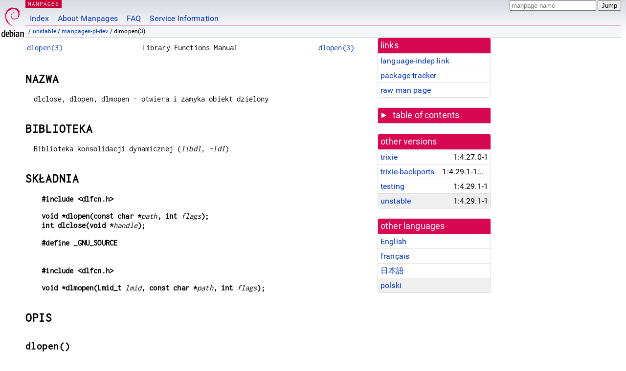

--- FILE ---
content_type: text/html; charset=utf-8
request_url: https://manpages.debian.org/unstable/manpages-pl-dev/dlmopen.3.pl.html
body_size: 12293
content:
<!DOCTYPE html>
<html lang="pl">
<head>
<meta charset="UTF-8">
<meta name="viewport" content="width=device-width, initial-scale=1.0">
<title>dlmopen(3) — manpages-pl-dev — Debian unstable — Debian Manpages</title>
<style type="text/css">
@font-face {
  font-family: 'Inconsolata';
  src: local('Inconsolata'), url(/Inconsolata.woff2) format('woff2'), url(/Inconsolata.woff) format('woff');
  font-display: swap;
}

@font-face {
  font-family: 'Roboto';
  font-style: normal;
  font-weight: 400;
  src: local('Roboto'), local('Roboto Regular'), local('Roboto-Regular'), url(/Roboto-Regular.woff2) format('woff2'), url(/Roboto-Regular.woff) format('woff');
  font-display: swap;
}

body {
	color: #000;
	background-color: white;
	background-image: linear-gradient(to bottom, #d7d9e2, #fff 70px);
	background-position: 0 0;
	background-repeat: repeat-x;
	font-family: sans-serif;
	font-size: 100%;
	line-height: 1.2;
	letter-spacing: 0.15px;
	margin: 0;
	padding: 0;
}

body > div#header {
	padding: 0 10px 0 52px;
}

#logo {
	position: absolute;
	top: 0;
	left: 0;
	border-left: 1px solid transparent;
	border-right: 1px solid transparent;
	border-bottom: 1px solid transparent;
	width: 50px;
	height: 5.07em;
	min-height: 65px;
}

#logo a {
	display: block;
	height: 100%;
}

#logo img {
	margin-top: 5px;
	position: absolute;
	bottom: 0.3em;
	overflow: auto;
	border: 0;
}

p.section {
	margin: 0;
	padding: 0 5px 0 5px;
	font-size: 13px;
	line-height: 16px;
	color: white;
	letter-spacing: 0.08em;
	position: absolute;
	top: 0px;
	left: 52px;
	background-color: #c70036;
}

p.section a {
	color: white;
	text-decoration: none;
}

.hidecss {
	display: none;
}

#searchbox {
	text-align:left;
	line-height: 1;
	margin: 0 10px 0 0.5em;
	padding: 1px 0 1px 0;
	position: absolute;
	top: 0;
	right: 0;
	font-size: .75em;
}

#navbar {
	border-bottom: 1px solid #c70036;
}

#navbar ul {
	margin: 0;
	padding: 0;
	overflow: hidden;
}

#navbar li {
	list-style: none;
	float: left;
}

#navbar a {
	display: block;
	padding: 1.75em .5em .25em .5em;
	color: #0035c7;
	text-decoration: none;
	border-left: 1px solid transparent;
	border-right: 1px solid transparent;
}

#navbar a:hover
, #navbar a:visited:hover {
	background-color: #f5f6f7;
	border-left: 1px solid  #d2d3d7;
	border-right: 1px solid #d2d3d7;
	text-decoration: underline;
}

a:link {
	color: #0035c7;
}

a:visited {
	color: #54638c;
}

#breadcrumbs {
	line-height: 2;
	min-height: 20px;
	margin: 0;
	padding: 0;
	font-size: 0.75em;
	background-color: #f5f6f7;
	border-bottom: 1px solid #d2d3d7;
}

#breadcrumbs:before {
	margin-left: 0.5em;
	margin-right: 0.5em;
}

#content {
    margin: 0 10px 0 52px;
    display: flex;
    flex-direction: row;
    word-wrap: break-word;
}

.paneljump {
    background-color: #d70751;
    padding: 0.5em;
    border-radius: 3px;
    margin-right: .5em;
    display: none;
}

.paneljump a,
.paneljump a:visited,
.paneljump a:hover,
.paneljump a:focus {
    color: white;
}

@media all and (max-width: 800px) {
    #content {
	flex-direction: column;
	margin: 0.5em;
    }
    .paneljump {
	display: block;
    }
}

.panels {
    display: block;
    order: 2;
}

.maincontent {
    width: 100%;
    max-width: 80ch;
    order: 1;
}

.mandoc {
    font-family: monospace;
    font-size: 1.04rem;
}

.mandoc pre {
    white-space: pre-wrap;
}

body > div#footer {
	border: 1px solid #dfdfe0;
	border-left: 0;
	border-right: 0;
	background-color: #f5f6f7;
	padding: 1em;
	margin: 1em 10px 0 52px;
	font-size: 0.75em;
	line-height: 1.5em;
}

hr {
	border-top: 1px solid #d2d3d7;
	border-bottom: 1px solid white;
	border-left: 0;
	border-right: 0;
	margin: 1.4375em 0 1.5em 0;
	height: 0;
	background-color: #bbb;
}

#content p {
    padding-left: 1em;
}

 

a, a:hover, a:focus, a:visited {
    color: #0530D7;
    text-decoration: none;
}

 
.panel {
  padding: 15px;
  margin-bottom: 20px;
  background-color: #ffffff;
  border: 1px solid #dddddd;
  border-radius: 4px;
  -webkit-box-shadow: 0 1px 1px rgba(0, 0, 0, 0.05);
          box-shadow: 0 1px 1px rgba(0, 0, 0, 0.05);
}

.panel-heading, .panel details {
  margin: -15px -15px 0px;
  background-color: #d70751;
  border-bottom: 1px solid #dddddd;
  border-top-right-radius: 3px;
  border-top-left-radius: 3px;
}

.panel-heading, .panel summary {
  padding: 5px 5px;
  font-size: 17.5px;
  font-weight: 500;
  color: #ffffff;
  outline-style: none;
}

.panel summary {
    padding-left: 7px;
}

summary, details {
    display: block;
}

.panel details ul {
  margin: 0;
}

.panel-footer {
  padding: 5px 5px;
  margin: 15px -15px -15px;
  background-color: #f5f5f5;
  border-top: 1px solid #dddddd;
  border-bottom-right-radius: 3px;
  border-bottom-left-radius: 3px;
}
.panel-info {
  border-color: #bce8f1;
}

.panel-info .panel-heading {
  color: #3a87ad;
  background-color: #d9edf7;
  border-color: #bce8f1;
}


.list-group {
  padding-left: 0;
  margin-bottom: 20px;
  background-color: #ffffff;
}

.list-group-item {
  position: relative;
  display: block;
  padding: 5px 5px 5px 5px;
  margin-bottom: -1px;
  border: 1px solid #dddddd;
}

.list-group-item > .list-item-key {
  min-width: 27%;
  display: inline-block;
}
.list-group-item > .list-item-key.versions-repository {
  min-width: 40%;
}
.list-group-item > .list-item-key.versioned-links-version {
  min-width: 40%
}


.versioned-links-icon {
  margin-right: 2px;
}
.versioned-links-icon a {
  color: black;
}
.versioned-links-icon a:hover {
  color: blue;
}
.versioned-links-icon-inactive {
  opacity: 0.5;
}

.list-group-item:first-child {
  border-top-right-radius: 4px;
  border-top-left-radius: 4px;
}

.list-group-item:last-child {
  margin-bottom: 0;
  border-bottom-right-radius: 4px;
  border-bottom-left-radius: 4px;
}

.list-group-item-heading {
  margin-top: 0;
  margin-bottom: 5px;
}

.list-group-item-text {
  margin-bottom: 0;
  line-height: 1.3;
}

.list-group-item:hover {
  background-color: #f5f5f5;
}

.list-group-item.active a {
  z-index: 2;
}

.list-group-item.active {
  background-color: #efefef;
}

.list-group-flush {
  margin: 15px -15px -15px;
}
.panel .list-group-flush {
  margin-top: -1px;
}

.list-group-flush .list-group-item {
  border-width: 1px 0;
}

.list-group-flush .list-group-item:first-child {
  border-top-right-radius: 0;
  border-top-left-radius: 0;
}

.list-group-flush .list-group-item:last-child {
  border-bottom: 0;
}

 

.panel {
float: right;
clear: right;
min-width: 200px;
}

.toc {
     
    width: 200px;
}

.toc li {
    font-size: 98%;
    letter-spacing: 0.02em;
    display: flex;
}

.otherversions {
     
    width: 200px;
}

.otherversions li,
.otherlangs li {
    display: flex;
}

.otherversions a,
.otherlangs a {
    flex-shrink: 0;
}

.pkgversion,
.pkgname,
.toc a {
    text-overflow: ellipsis;
    overflow: hidden;
    white-space: nowrap;
}

.pkgversion,
.pkgname {
    margin-left: auto;
    padding-left: 1em;
}

 

.mandoc {
     
    overflow: hidden;
    margin-top: .5em;
    margin-right: 45px;
}
table.head, table.foot {
    width: 100%;
}
.head-vol {
    text-align: center;
}
.head-rtitle {
    text-align: right;
}

 
.spacer, .Pp {
    min-height: 1em;
}

pre {
    margin-left: 2em;
}

.anchor {
    margin-left: .25em;
    visibility: hidden;
}

h1:hover .anchor,
h2:hover .anchor,
h3:hover .anchor,
h4:hover .anchor,
h5:hover .anchor,
h6:hover .anchor {
    visibility: visible;
}

h1, h2, h3, h4, h5, h6 {
    letter-spacing: .07em;
    margin-top: 1.5em;
    margin-bottom: .35em;
}

h1 {
    font-size: 150%;
}

h2 {
    font-size: 125%;
}

@media print {
    #header, #footer, .panel, .anchor, .paneljump {
	display: none;
    }
    #content {
	margin: 0;
    }
    .mandoc {
	margin: 0;
    }
}

 
 

.Bd { }
.Bd-indent {	margin-left: 3.8em; }

.Bl-bullet {	list-style-type: disc;
		padding-left: 1em; }
.Bl-bullet > li { }
.Bl-dash {	list-style-type: none;
		padding-left: 0em; }
.Bl-dash > li:before {
		content: "\2014  "; }
.Bl-item {	list-style-type: none;
		padding-left: 0em; }
.Bl-item > li { }
.Bl-compact > li {
		margin-top: 0em; }

.Bl-enum {	padding-left: 2em; }
.Bl-enum > li { }
.Bl-compact > li {
		margin-top: 0em; }

.Bl-diag { }
.Bl-diag > dt {
		font-style: normal;
		font-weight: bold; }
.Bl-diag > dd {
		margin-left: 0em; }
.Bl-hang { }
.Bl-hang > dt { }
.Bl-hang > dd {
		margin-left: 5.5em; }
.Bl-inset { }
.Bl-inset > dt { }
.Bl-inset > dd {
		margin-left: 0em; }
.Bl-ohang { }
.Bl-ohang > dt { }
.Bl-ohang > dd {
		margin-left: 0em; }
.Bl-tag {	margin-left: 5.5em; }
.Bl-tag > dt {
		float: left;
		margin-top: 0em;
		margin-left: -5.5em;
		padding-right: 1.2em;
		vertical-align: top; }
.Bl-tag > dd {
		clear: both;
		width: 100%;
		margin-top: 0em;
		margin-left: 0em;
		vertical-align: top;
		overflow: auto; }
.Bl-compact > dt {
		margin-top: 0em; }

.Bl-column { }
.Bl-column > tbody > tr { }
.Bl-column > tbody > tr > td {
		margin-top: 1em; }
.Bl-compact > tbody > tr > td {
		margin-top: 0em; }

.Rs {		font-style: normal;
		font-weight: normal; }
.RsA { }
.RsB {		font-style: italic;
		font-weight: normal; }
.RsC { }
.RsD { }
.RsI {		font-style: italic;
		font-weight: normal; }
.RsJ {		font-style: italic;
		font-weight: normal; }
.RsN { }
.RsO { }
.RsP { }
.RsQ { }
.RsR { }
.RsT {		text-decoration: underline; }
.RsU { }
.RsV { }

.eqn { }
.tbl { }

.HP {		margin-left: 3.8em;
		text-indent: -3.8em; }

 

table.Nm { }
code.Nm {	font-style: normal;
		font-weight: bold;
		font-family: inherit; }
.Fl {		font-style: normal;
		font-weight: bold;
		font-family: inherit; }
.Cm {		font-style: normal;
		font-weight: bold;
		font-family: inherit; }
.Ar {		font-style: italic;
		font-weight: normal; }
.Op {		display: inline; }
.Ic {		font-style: normal;
		font-weight: bold;
		font-family: inherit; }
.Ev {		font-style: normal;
		font-weight: normal;
		font-family: monospace; }
.Pa {		font-style: italic;
		font-weight: normal; }

 

.Lb { }
code.In {	font-style: normal;
		font-weight: bold;
		font-family: inherit; }
a.In { }
.Fd {		font-style: normal;
		font-weight: bold;
		font-family: inherit; }
.Ft {		font-style: italic;
		font-weight: normal; }
.Fn {		font-style: normal;
		font-weight: bold;
		font-family: inherit; }
.Fa {		font-style: italic;
		font-weight: normal; }
.Vt {		font-style: italic;
		font-weight: normal; }
.Va {		font-style: italic;
		font-weight: normal; }
.Dv {		font-style: normal;
		font-weight: normal;
		font-family: monospace; }
.Er {		font-style: normal;
		font-weight: normal;
		font-family: monospace; }

 

.An { }
.Lk { }
.Mt { }
.Cd {		font-style: normal;
		font-weight: bold;
		font-family: inherit; }
.Ad {		font-style: italic;
		font-weight: normal; }
.Ms {		font-style: normal;
		font-weight: bold; }
.St { }
.Ux { }

 

.Bf {		display: inline; }
.No {		font-style: normal;
		font-weight: normal; }
.Em {		font-style: italic;
		font-weight: normal; }
.Sy {		font-style: normal;
		font-weight: bold; }
.Li {		font-style: normal;
		font-weight: normal;
		font-family: monospace; }
body {
  font-family: 'Roboto', sans-serif;
}

.mandoc, .mandoc pre, .mandoc code, p.section {
  font-family: 'Inconsolata', monospace;
}

</style>
<link rel="search" title="Debian manpages" type="application/opensearchdescription+xml" href="/opensearch.xml">
<link rel="alternate" href="/unstable/manpages-dev/dlmopen.3.en.html" hreflang="en">
<link rel="alternate" href="/unstable/manpages-fr-dev/dlmopen.3.fr.html" hreflang="fr">
<link rel="alternate" href="/unstable/manpages-ja-dev/dlmopen.3.ja.html" hreflang="ja">
<link rel="alternate" href="/unstable/manpages-pl-dev/dlmopen.3.pl.html" hreflang="pl">
</head>
<body>
<div id="header">
   <div id="upperheader">
   <div id="logo">
  <a href="https://www.debian.org/" title="Debian Home"><img src="/openlogo-50.svg" alt="Debian" width="50" height="61"></a>
  </div>
  <p class="section"><a href="/">MANPAGES</a></p>
  <div id="searchbox">
    <form action="https://dyn.manpages.debian.org/jump" method="get">
      <input type="hidden" name="suite" value="unstable">
      <input type="hidden" name="binarypkg" value="manpages-pl-dev">
      <input type="hidden" name="section" value="3">
      <input type="hidden" name="language" value="pl">
      <input type="text" name="q" placeholder="manpage name" required>
      <input type="submit" value="Jump">
    </form>
  </div>
 </div>
<div id="navbar">
<p class="hidecss"><a href="#content">Skip Quicknav</a></p>
<ul>
   <li><a href="/">Index</a></li>
   <li><a href="/about.html">About Manpages</a></li>
   <li><a href="/faq.html">FAQ</a></li>
   <li><a href="https://wiki.debian.org/manpages.debian.org">Service Information</a></li>
</ul>
</div>
   <p id="breadcrumbs">&nbsp;
     
     &#x2F; <a href="/contents-unstable.html">unstable</a>
     
     
     
     &#x2F; <a href="/unstable/manpages-pl-dev/index.html">manpages-pl-dev</a>
     
     
     
     &#x2F; dlmopen(3)
     
     </p>
</div>
<div id="content">


<div class="panels" id="panels">
<div class="panel" role="complementary">
<div class="panel-heading" role="heading">
links
</div>
<div class="panel-body">
<ul class="list-group list-group-flush">
<li class="list-group-item">
<a href="/unstable/manpages-pl-dev/dlmopen.3">language-indep link</a>
</li>
<li class="list-group-item">
<a href="https://tracker.debian.org/pkg/manpages-pl-dev">package tracker</a>
</li>
<li class="list-group-item">
<a href="/unstable/manpages-pl-dev/dlmopen.3.pl.gz">raw man page</a>
</li>
</ul>
</div>
</div>

<div class="panel toc" role="complementary" style="padding-bottom: 0">
<details>
<summary>
table of contents
</summary>
<div class="panel-body">
<ul class="list-group list-group-flush">

<li class="list-group-item">
  <a class="toclink" href="#NAZWA" title="NAZWA">NAZWA</a>
</li>

<li class="list-group-item">
  <a class="toclink" href="#BIBLIOTEKA" title="BIBLIOTEKA">BIBLIOTEKA</a>
</li>

<li class="list-group-item">
  <a class="toclink" href="#SK%C5%81ADNIA" title="SKŁADNIA">SKŁADNIA</a>
</li>

<li class="list-group-item">
  <a class="toclink" href="#OPIS" title="OPIS">OPIS</a>
</li>

<li class="list-group-item">
  <a class="toclink" href="#WARTO%C5%9A%C4%86_ZWRACANA" title="WARTOŚĆ ZWRACANA">WARTOŚĆ ZWRACANA</a>
</li>

<li class="list-group-item">
  <a class="toclink" href="#ATRYBUTY" title="ATRYBUTY">ATRYBUTY</a>
</li>

<li class="list-group-item">
  <a class="toclink" href="#STANDARDY" title="STANDARDY">STANDARDY</a>
</li>

<li class="list-group-item">
  <a class="toclink" href="#HISTORIA" title="HISTORIA">HISTORIA</a>
</li>

<li class="list-group-item">
  <a class="toclink" href="#UWAGI" title="UWAGI">UWAGI</a>
</li>

<li class="list-group-item">
  <a class="toclink" href="#USTERKI" title="USTERKI">USTERKI</a>
</li>

<li class="list-group-item">
  <a class="toclink" href="#PRZYK%C5%81ADY" title="PRZYKŁADY">PRZYKŁADY</a>
</li>

<li class="list-group-item">
  <a class="toclink" href="#ZOBACZ_TAK%C5%BBE" title="ZOBACZ TAKŻE">ZOBACZ TAKŻE</a>
</li>

<li class="list-group-item">
  <a class="toclink" href="#T%C5%81UMACZENIE" title="TŁUMACZENIE">TŁUMACZENIE</a>
</li>

</ul>
</div>
</details>
</div>

<div class="panel otherversions" role="complementary">
<div class="panel-heading" role="heading">
other versions
</div>
<div class="panel-body">
<ul class="list-group list-group-flush">

<li class="list-group-item">
<a href="/trixie/manpages-pl-dev/dlmopen.3.pl.html">trixie</a> <span class="pkgversion" title="1:4.27.0-1">1:4.27.0-1</span>
</li>

<li class="list-group-item">
<a href="/trixie-backports/manpages-pl-dev/dlmopen.3.pl.html">trixie-backports</a> <span class="pkgversion" title="1:4.29.1-1~bpo13&#43;1">1:4.29.1-1~bpo13&#43;1</span>
</li>

<li class="list-group-item">
<a href="/testing/manpages-pl-dev/dlmopen.3.pl.html">testing</a> <span class="pkgversion" title="1:4.29.1-1">1:4.29.1-1</span>
</li>

<li class="list-group-item active">
<a href="/unstable/manpages-pl-dev/dlmopen.3.pl.html">unstable</a> <span class="pkgversion" title="1:4.29.1-1">1:4.29.1-1</span>
</li>

</ul>
</div>
</div>


<div class="panel otherlangs" role="complementary">
<div class="panel-heading" role="heading">
other languages
</div>
<div class="panel-body">
<ul class="list-group list-group-flush">

<li class="list-group-item">
<a href="/unstable/manpages-dev/dlmopen.3.en.html" title="English (en)">English</a>

</li>

<li class="list-group-item">
<a href="/unstable/manpages-fr-dev/dlmopen.3.fr.html" title="French (fr)">français</a>

</li>

<li class="list-group-item">
<a href="/unstable/manpages-ja-dev/dlmopen.3.ja.html" title="Japanese (ja)">日本語</a>

</li>

<li class="list-group-item active">
<a href="/unstable/manpages-pl-dev/dlmopen.3.pl.html" title="Polish (pl)">polski</a>

</li>

</ul>
</div>
</div>





</div>

<div class="maincontent">
<p class="paneljump"><a href="#panels">Scroll to navigation</a></p>
<div class="mandoc">
<table class="head">
  <tbody><tr>
    <td class="head-ltitle"><a href="/unstable/manpages-pl-dev/dlopen.3.pl.html">dlopen(3)</a></td>
    <td class="head-vol">Library Functions Manual</td>
    <td class="head-rtitle"><a href="/unstable/manpages-pl-dev/dlopen.3.pl.html">dlopen(3)</a></td>
  </tr>
</tbody></table>
<div class="manual-text">
<section class="Sh">
<h1 class="Sh" id="NAZWA">NAZWA<a class="anchor" href="#NAZWA">¶</a></h1>
<p class="Pp">dlclose, dlopen, dlmopen - otwiera i zamyka obiekt dzielony</p>
</section>
<section class="Sh">
<h1 class="Sh" id="BIBLIOTEKA">BIBLIOTEKA<a class="anchor" href="#BIBLIOTEKA">¶</a></h1>
<p class="Pp">Biblioteka konsolidacji dynamicznej
    (<i>libdl</i>, <i>-ldl</i>)</p>
</section>
<section class="Sh">
<h1 class="Sh" id="SKŁADNIA">SKŁADNIA<a class="anchor" href="#SK%C5%81ADNIA">¶</a></h1>
<pre><b>#include &lt;dlfcn.h&gt;</b></pre>
<pre><b>void *dlopen(const char *</b><i>path</i><b>, int </b><i>flags</i><b>);</b>
<b>int dlclose(void *</b><i>handle</i><b>);</b></pre>
<pre><b>#define _GNU_SOURCE</b>
<br/>
<b>#include &lt;dlfcn.h&gt;</b></pre>
<pre><b>void *dlmopen(Lmid_t </b><i>lmid</i><b>, const char *</b><i>path</i><b>, int </b><i>flags</i><b>);</b></pre>
</section>
<section class="Sh">
<h1 class="Sh" id="OPIS">OPIS<a class="anchor" href="#OPIS">¶</a></h1>
<section class="Ss">
<h2 class="Ss" id="dlopen()">dlopen()<a class="anchor" href="#dlopen()">¶</a></h2>
<p class="Pp">Funkcja <b>dlopen</b>() ładuje dynamiczny obiekt dzielony
    (bibliotekę dzieloną) pliku, o nazwie zawartej w
    zakończonym znakiem nul łańcuchu <i>path</i> i zwraca
    nieprzezroczysty „uchwyt” dla tego obiektu dzielonego. Uchwytu
    tego używa się z innymi funkcjami z API dlopen, takimi jak
    <a href="/unstable/manpages-dev/dlsym.3.en.html">dlsym(3)</a>, <a href="/unstable/manpages-dev/dladdr.3.en.html">dladdr(3)</a>, <a href="/unstable/manpages-dev/dlinfo.3.en.html">dlinfo(3)</a> i <b>dlclose</b>().</p>
<p class="Pp">Jeśli <i>path</i> wynosi NULL, to zwracany jest uchwyt do
    głównego programu. Jeśli <i>path</i> zawiera
    ukośnik („/”), to jest interpretowana jako
    (względna lub absolutna) ścieżka. W innych sytuacjach,
    konsolidator dynamiczny szuka obiektu w następujący
    sposób (więcej szczegółów w
    podręczniku <a href="/unstable/manpages/ld.so.8.en.html">ld.so(8)</a>):</p>
<dl class="Bl-tag">
  <dt>•</dt>
  <dd>(tylko ELF) Jeśli wywołujący obiekt (tj. biblioteka
      współdzielona, lub plik wykonywalny, z którego
      wywoływane jest <b>dlopen</b>()) zawiera znacznik DT_RPATH,
      natomiast nie zawiera znacznika DT_RUNPATH, to przeszukiwane są
      katalogi wypisane w znaczniku DT_RPATH.</dd>
  <dt>•</dt>
  <dd>Jeśli, w momencie uruchomienia tego programu, zdefiniowano
      zmienną środowiskową <b>LD_LIBRARY_PATH</b> i
      zawierała ona listę katalogów rozdzielonych
      dwukropkiem, to przeszukiwane są te katalogi (ze
      względów bezpieczeństwa, zmienna ta jest ignorowana w
      przypadku programów z ustawionym bitem set-user-ID lub
      set-group-ID).</dd>
  <dt>•</dt>
  <dd>(tylko ELF) Jeśli wywołujący obiekt zawiera znacznik
      DT_RUNPATH, to przeszukiwane są katalogi wypisane w tym
    znaczniku.</dd>
  <dt>•</dt>
  <dd>Sprawdzany jest plik bufora <i>/etc/ld.so.cache</i> (zarządzany
      przez <a href="/unstable/manpages-pl/ldconfig.8.pl.html">ldconfig(8)</a>) pod kątem zawierania wpisu dla
      <i>path</i>.</dd>
  <dt>•</dt>
  <dd>Przeszukiwane są katalogi <i>/lib</i> i <i>/usr/lib</i> (w tej
      kolejności).</dd>
</dl>
<p class="Pp">Jeśli obiekt określony w <i>path</i> ma
    zależności od innych obiektów dzielonych, są one
    również automatycznie ładowane przez konsolidator
    dynamiczny, za pomocą tych samych reguł (proces ten
    może postępować rekurencyjnie, jeśli te obiekty
    mają z kolei swoje zależności itd.).</p>
<p class="Pp">We <i>flags</i> należy podać jedną z
    dwóch poniższych wartości:</p>
<dl class="Bl-tag">
  <dt id="RTLD_LAZY"><a class="permalink" href="#RTLD_LAZY"><b>RTLD_LAZY</b></a></dt>
  <dd>Przeprowadza leniwe dowiązanie. Rozwiązuje symbole jedynie
      wtedy, gdy wykonywany jest kod, który się do nich odnosi.
      Jeśli do danego symbolu nic się nie odniesie, to nie
      zostanie nigdy rozwiązany (leniwe dowiązanie jest wykonywane
      tylko przy odniesieniach do funkcji; odniesienia do zmiennych są
      zawsze bezzwłocznie przypisywane przy ładowaniu obiektu
      dzielonego). Od glibc 2.1.1, znacznik ten jest przesłaniany przez
      efekt zmiennej środowiskowej <b>LD_BIND_NOW</b>.</dd>
  <dt id="RTLD_NOW"><a class="permalink" href="#RTLD_NOW"><b>RTLD_NOW</b></a></dt>
  <dd>Jeśli poda się tę wartość lub zmienna
      środowiskowa <b>LD_BIND_NOW</b> jest ustawiona na niepusty
      łańcuch, wszystkie niezdefiniowane symbole obiektu
      dzielonego są rozwiązywane przed powrotem <b>dlopen</b>().
      Jeśli nie da się tego wykonać, zwracany jest
      błąd.</dd>
</dl>
<p class="Pp">Ponadto, we <i>flags</i> można zsumować (OR) zero
    lub więcej z poniższych wartości:</p>
<dl class="Bl-tag">
  <dt id="RTLD_GLOBAL"><a class="permalink" href="#RTLD_GLOBAL"><b>RTLD_GLOBAL</b></a></dt>
  <dd>Symbole zdefiniowane za pomocą tego obiektu dzielonego
      zostaną udostępnione do rozwiązywania symboli kolejno
      ładowanych obiektów dzielonych.</dd>
  <dt id="RTLD_LOCAL"><a class="permalink" href="#RTLD_LOCAL"><b>RTLD_LOCAL</b></a></dt>
  <dd>Jest to odwrotność <b>RTLD_GLOBAL</b>, a także
      wartość domyślna, jeśli nie podano
      żadnego znacznika. Symbole zdefiniowane w tym obiekcie dzielonym
      nie są udostępniane do rozwiązywania symboli kolejno
      ładowanych obiektów dzielonych.</dd>
  <dt id="RTLD_NODELETE"><a class="permalink" href="#RTLD_NODELETE"><b>RTLD_NODELETE</b>
    (od glibc 2.2)</a></dt>
  <dd>Nie odłącza obiektu dzielonego podczas <b>dlclose</b>().
      Statyczne i globalne zmienne obiektu nie są zatem inicjowane
      ponownie, jeśli obiekt zostanie później
      przeładowany za pomocą <b>dlopen</b>().</dd>
  <dt id="RTLD_NOLOAD"><a class="permalink" href="#RTLD_NOLOAD"><b>RTLD_NOLOAD</b>
    (od glibc 2.2)</a></dt>
  <dd>Nie ładuje obiektu dzielonego. Można to wykorzystać
      do sprawdzenia, czy obiekt jest już rezydentny (<b>dlopen</b>()
      zwróci NULL jeśli nie jest, albo uchwyt obiektu jeśli
      jest). Znacznik może posłużyć
      również do dodania znaczników do już
      załadowanego obiektu dzielonego. Przykładowo,
      wcześniej załadowany obiekt dzielony ze znacznikiem
      <b>RTLD_LOCAL</b> może być otwarty ponownie z
      <b>RTLD_NOLOAD | RTLD_GLOBAL</b>.</dd>
  <dt id="RTLD_DEEPBIND"><a class="permalink" href="#RTLD_DEEPBIND"><b>RTLD_DEEPBIND</b>
    (od glibc 2.3.4)</a></dt>
  <dd>Umieszcza dziedzinę przeszukiwania dla symboli, w tym obiekcie
      dzielonym przed dziedziną globalną. Oznacza to, że
      samodzielny obiekt będzie preferował używanie swoich
      symboli, zamiast symboli globalnych o tej samej nazwie w obiektach,
      które zostały już załadowane.</dd>
</dl>
<p class="Pp">Jeśli <i>path</i> wynosi NULL, to zwracany jest uchwyt do
    głównego programu. Przy przekazaniu tego uchwytu do
    <a href="/unstable/manpages-dev/dlsym.3.en.html">dlsym(3)</a>, powoduje on wyszukiwanie symbolu w głównym
    programie, następnie we wszystkich obiektach dzielonych
    załadowanych przy rozruchu programu, a potem we wszystkich obiektach
    dzielonych załadowanych za pomocą <b>dlopen</b>() ze
    znacznikiem <b>RTLD_GLOBAL</b>.</p>
<p class="Pp">Odniesienia symboli w obiekcie dzielonym są
    rozwiązywane za pomocą (w tej kolejności): symboli w
    mapie linkowań obiektów załadowanych do
    głównego programu i jego zależności; symboli w
    obiektach dzielonych (i ich zależności), które
    były uprzednio otworzone za pomocą <b>dlopen</b>() i znacznika
    <b>RTLD_GLOBAL</b>; definicji w samym obiekcie dzielonym (i
    zależności, które zostały załadowane dla
    tego obiektu).</p>
<p class="Pp">Wszelkie symbole globalne w pliku wykonywalnym, które
    zostały umieszczone w jego tablicy symboli dynamicznych przez
    <a href="/unstable/binutils-common/ld.1.en.html">ld(1)</a>, mogą być użyte również do
    rozwiązywania odniesień w dynamicznie załadowanym
    obiekcie dzielonym. Symbole mogą być umieszczone w tablicy
    symboli dynamicznych albo ponieważ plik wykonywalny skonsolidowano z
    „-rdynamic” (lub synonimicznie: z
    „--export-dynamic”), co powoduje umieszczenie wszystkich
    symboli globalnych pliku wykonywalnego w tablicy symboli dynamicznych, albo
    z powodu odnotowania przez <a href="/unstable/binutils-common/ld.1.en.html">ld(1)</a> zależności od symbolu
    w innym obiekcie, podczas konsolidowania statycznego.</p>
<p class="Pp">Jeśli ten sam obiekt dzielony zostanie powtórnie
    otworzony za pomocą <b>dlopen</b>(), to zwracany jest ten sam uchwyt
    obiektu. Dynamiczny konsolidator utrzymuje liczniki odniesień dla
    uchwytów obiektów, tak więc dynamicznie
    załadowany obiekt dzielony nie jest dealokowany, dopóki
    <b>dlclose</b>() nie zostanie na nim wywołany tak wiele razy, jak
    udanie wywołano na nim <b>dlopen</b>(). Konstruktory (zob.
    niżej) są wywoływane tylko wtedy, gdy obiekt jest
    faktycznie ładowany do pamięci (tj. gdy licznik
    odniesień wzrośnie do 1).</p>
<p class="Pp">Kolejne wywołanie <b>dlopen</b>(), ładujące
    ten sam obiekt za pomocą <b>RTLD_NOW</b>, może wymusić
    rozwiązanie symbolu dla obiektu dzielonego wcześniej
    załadowanego za pomocą <b>RTLD_LAZY</b>. Podobnie, obiekt
    uprzednio załadowany za pomocą <b>RTLD_LOCAL</b> może
    awansować na <b>RTLD_GLOBAL</b> w kolejnym wywołaniu
    <b>dlopen</b>().</p>
<p class="Pp">Jeśli <b>dlopen</b>() z jakiegoś powodu zawiedzie,
    zwróci NULL.</p>
</section>
<section class="Ss">
<h2 class="Ss" id="dlmopen()">dlmopen()<a class="anchor" href="#dlmopen()">¶</a></h2>
<p class="Pp">Funkcja ta wykonuje te same zadania co <b>dlopen</b>() —
    argumenty <i>path</i> i <i>flags</i> oraz wartości zwraca są
    takie same, z wyjątkiem różnic opisanych
  niżej.</p>
<p class="Pp">Funkcja <b>dlmopen</b>() różni się od
    <b>dlopen</b>() głównie tym, że akceptuje dodatkowy
    argument, <i>lmid</i>, który określa listę map
    linkowań (link-map) (do której można odnosić
    się również jako <i>namespace</i>), w której
    obiekt dzielony powinien być załadowany (dla
    porównania, <b>dlopen</b>() dodaje dynamicznie ładowany obiekt
    dzielony do tej samej przestrzeni nazw, jak obiekt dzielony, z
    którego wywołano <b>dlopen</b>()). Typ <i>Lmid_t</i> jest
    nieprzezroczystym uchwytem odnoszącym się do tej przestrzeni
    nazw.</p>
<p class="Pp">Argument <i>lmid</i> jest albo identyfikatorem istniejącej
    przestrzeni nazw (który można pozyskać za pomocą
    żądania <b>RTLD_DI_LMID</b> <a href="/unstable/manpages-dev/dlinfo.3.en.html">dlinfo(3)</a>) lub jedną
    z następujących wartości specjalnych:</p>
<dl class="Bl-tag">
  <dt id="LM_ID_BASE"><a class="permalink" href="#LM_ID_BASE"><b>LM_ID_BASE</b></a></dt>
  <dd>Ładuje obiekt dzielony w pierwotnej przestrzeni nazw (tj. w
      przestrzeni nazw aplikacji).</dd>
  <dt id="LM_ID_NEWLM"><a class="permalink" href="#LM_ID_NEWLM"><b>LM_ID_NEWLM</b></a></dt>
  <dd>Tworzy nową przestrzeń nazw i ładuje w niej obiekt
      dzielony. Obiekt musi być prawidłowo skonsolidowany do
      odniesień wszystkich innych obiektów dzielonych jakich
      wymaga, ponieważ nowa przestrzeń nazw jest początkowo
      pusta.</dd>
</dl>
<p class="Pp">Jeśli <i>path</i> wynosi NULL, to jedyną
    dopuszczalną wartością <i>lmid</i> jest
    <b>LM_ID_BASE</b>.</p>
</section>
<section class="Ss">
<h2 class="Ss" id="dlclose()">dlclose()<a class="anchor" href="#dlclose()">¶</a></h2>
<p class="Pp">Funkcja <b>dlclose</b>() zmniejsza licznik odniesień na
    dynamicznie załadowanych obiektach, do których odnosi
    się <i>handle</i>.</p>
<p class="Pp">Jeśli licznik odniesień obiektu spadnie do zera, a
    żadne symbole w tym obiekcie nie są wymagane przez inne
    obiekty, obiekt ten jest odłączany po pierwszym
    wywołaniu dowolnych destruktorów zdefiniowanych dla obiektu
    (symbole w obiekcie mogą być wymagane przez inny obiekt,
    ponieważ otworzono go ze znacznikiem <b>RTLD_GLOBAL</b>, a jeden z
    jego symboli umożliwił relokację w innym obiekcie).</p>
<p class="Pp">Wszystkie obiekty dzielone załadowane automatycznie, gdy
    <b>dlopen</b>() przywołano na obiekcie, do którego odnosi
    się <i>handle</i>, są rekurencyjnie zamykane w ten sam
    sposób.</p>
<p class="Pp">Pomyślny powrót z <b>dlclose</b>() nie gwarantuje,
    że symbole powiązane z <i>handle</i> są usunięte
    z przestrzeni adresowej wywołującego. Oprócz
    odniesień wynikających z bezpośrednich
    wywołań <b>dlopen</b>(), mogły zostać
    niebezpośrednio załadowane obiekty dzielone (i policzone
    odniesienia), ze względu na zależności w innych
    obiektach dzielonych. Tylko gdy wszystkie odniesienia zostały
    uwolnione, obiekt dzielony może być usunięty z
    przestrzeni adresowej.</p>
</section>
</section>
<section class="Sh">
<h1 class="Sh" id="WARTOŚĆ_ZWRACANA">WARTOŚĆ ZWRACANA<a class="anchor" href="#WARTO%C5%9A%C4%86_ZWRACANA">¶</a></h1>
<p class="Pp">W przypadku powodzenia, <b>dlopen</b>() i <b>dlmopen</b>()
    zwracają uchwyt do ładowanego obiektu, niebędący
    NULL-em. W razie wystąpienia błędu (nie można
    znaleźć pliku, nie był odczytywalny, miał
    zły format lub spowodował błędy przy
    załadowaniu) funkcje te zwracają NULL.</p>
<p class="Pp">W przypadku powodzenia, <b>dlclose</b>() zwraca 0; w razie
    wystąpienia błędu, zwraca wartość
    niezerową.</p>
<p class="Pp">Błędy z opisywanych funkcji można
    diagnozować za pomocą <a href="/unstable/manpages-dev/dlerror.3.en.html">dlerror(3)</a>.</p>
</section>
<section class="Sh">
<h1 class="Sh" id="ATRYBUTY">ATRYBUTY<a class="anchor" href="#ATRYBUTY">¶</a></h1>
<p class="Pp">Informacje o pojęciach używanych w tym rozdziale
    można znaleźć w podręczniku
    <a href="/unstable/manpages-pl/attributes.7.pl.html">attributes(7)</a>.</p>
<table class="tbl" border="1" style="border-style: solid;">
  <tbody><tr>
    <td><b>Interfejs</b></td>
    <td><b>Atrybut</b></td>
    <td><b>Wartość</b></td>
  </tr>
  <tr>
    <td><b>dlopen</b>(), <b>dlmopen</b>(), <b>dlclose</b>()</td>
    <td>Bezpieczeństwo wątkowe</td>
    <td>MT-bezpieczne</td>
  </tr>
</tbody></table>
</section>
<section class="Sh">
<h1 class="Sh" id="STANDARDY">STANDARDY<a class="anchor" href="#STANDARDY">¶</a></h1>
<dl class="Bl-tag">
  <dt id="dlopen"><a class="permalink" href="#dlopen"><b>dlopen</b>()</a></dt>
  <dd></dd>
  <dt id="dlclose"><a class="permalink" href="#dlclose"><b>dlclose</b>()</a></dt>
  <dd>POSIX.1-2008.</dd>
  <dt id="dlmopen"><a class="permalink" href="#dlmopen"><b>dlmopen</b>()</a></dt>
  <dd></dd>
  <dt id="RTLD_NOLOAD~2"><a class="permalink" href="#RTLD_NOLOAD~2"><b>RTLD_NOLOAD</b></a></dt>
  <dd></dd>
  <dt id="RTLD_NODELETE~2"><a class="permalink" href="#RTLD_NODELETE~2"><b>RTLD_NODELETE</b></a></dt>
  <dd>GNU.</dd>
  <dt id="RTLD_DEEPBIND~2"><a class="permalink" href="#RTLD_DEEPBIND~2"><b>RTLD_DEEPBIND</b></a></dt>
  <dd>Solaris.</dd>
</dl>
</section>
<section class="Sh">
<h1 class="Sh" id="HISTORIA">HISTORIA<a class="anchor" href="#HISTORIA">¶</a></h1>
<dl class="Bl-tag">
  <dt id="dlopen~2"><a class="permalink" href="#dlopen~2"><b>dlopen</b>()</a></dt>
  <dd></dd>
  <dt id="dlclose~2"><a class="permalink" href="#dlclose~2"><b>dlclose</b>()</a></dt>
  <dd>glibc 2.0. POSIX.1-2001.</dd>
  <dt id="dlmopen~2"><a class="permalink" href="#dlmopen~2"><b>dlmopen</b>()</a></dt>
  <dd>glibc 2.3.4.</dd>
</dl>
</section>
<section class="Sh">
<h1 class="Sh" id="UWAGI">UWAGI<a class="anchor" href="#UWAGI">¶</a></h1>
<section class="Ss">
<h2 class="Ss" id="dlmopen()_i_przestrzenie_nazw">dlmopen() i przestrzenie nazw<a class="anchor" href="#dlmopen()_i_przestrzenie_nazw">¶</a></h2>
<p class="Pp">Lista map linków (link-map) definiuje izolowaną
    przestrzeń nazw do rozwiązywania symboli przez konsolidator
    dynamiczny. Wewnątrz przestrzeni nazw, zależny obiekt dzielony
    jest niebezpośrednio ładowany zgodnie ze zwykłymi
    regułami, a odniesienia do symboli są podobnie
    rozwiązywane zgodnie ze zwykłymi regułami, lecz
    rozwiązywanie to jest ograniczone do definicji zapewnionych przez
    obiekty, które zostały (bezpośrednio lub
    niebezpośrednio) załadowane do tej przestrzeni nazw.</p>
<p class="Pp">Funkcja <b>dlmopen</b>() pozwala na izolację
    załadowań obiektów —
    możliwość załadowania obiektu dzielonego do
    nowej przestrzeni nazw, bez ujawniania reszcie aplikacji symboli
    udostępnionych przez nowy obiekt. Proszę
    zauważyć, że użycie znacznika <b>RTLD_LOCAL</b>
    nie jest wystarczające do tego celu, ponieważ zapobiega ono
    udostępnieniu symboli obiektu dzielonego dla <i>wszystkich</i> innych
    obiektów dzielonych. W niektórych przypadkach, zachodzi
    potrzeba udostępnienia symboli zapewnionych przez dynamicznie
    załadowany obiekt dzielony dla (podzbioru) innych obiektów
    dzielonych, bez ujawniania tych symboli całej aplikacji. Można
    to uzyskać za pomocą oddzielnej przestrzeni nazw i znacznika
    <b>RTLD_GLOBAL</b>.</p>
<p class="Pp">Funkcja <b>dlmopen</b>() może służyć
    również do zapewnienia lepszej izolacji, niż znacznik
    <b>RTLD_LOCAL</b>. W szczególności, obiekty dzielone
    załadowane za pomocą <b>RTLD_LOCAL</b> mogą być
    awansowane do <b>RTLD_GLOBAL</b>, jeśli są
    zależnościami innego obiektu dzielonego załadowanego ze
    znacznikiem <b>RTLD_GLOBAL</b>. Z tego względu, <b>RTLD_LOCAL</b>
    jest niewystarczające do izolowania załadowanego obiektu
    dzielonego, z wyjątkiem (nieczęstej) sytuacji, gdy ma
    się całkowitą kontrolę nad wszystkich
    zależnościami obiektu dzielonego.</p>
<p class="Pp">Możliwe zastosowania <b>dlmopen</b>() to wtyczki, gdzie
    autor struktury ładowania wtyczek nie może ufać autorom
    wtyczek i nie chce, aby jakiekolwiek niezdefiniowane symbole ze struktury
    wtyczek były rozwiązywane do symboli wtyczek. Kolejne
    zastosowanie, to ładowanie tego samego obiektu więcej
    niż raz. Bez korzystania z <b>dlmopen</b>(), wymagałoby to
    utworzenia odrębnej kopii pliku obiektu dzielonego. Za pomocą
    <b>dlmopen</b>(), można to uzyskać ładując ten
    sam plik obiektu dzielonego do różnych przestrzeni nazw.</p>
<p class="Pp">Implementacja glibc obsługuje co najwyżej 16
    przestrzeni nazw.</p>
</section>
<section class="Ss">
<h2 class="Ss" id="Funkcje_inicjalizacji_i_kończenia">Funkcje inicjalizacji i kończenia<a class="anchor" href="#Funkcje_inicjalizacji_i_ko%C5%84czenia">¶</a></h2>
<p class="Pp">Obiekty dzielone mogą eksportować funkcje za
    pomocą atrybutów funkcji <b>__attribute__((constructor))</b> i
    <b>__attribute__((destructor))</b>. Funkcje konstrukcyjne są
    wykonywane przed powrotem <b>dlopen</b>(), a funkcje destrukcyjne są
    wykonywane przez powrotem <b>dlclose</b>(). Obiekty dzielone mogą
    eksportować wiele konstruktorów i destruktorów, a
    każdej funkcji można przypisać priorytety, aby
    określić kolejność wykonywania. Więcej
    informacji na stronach info <b>gcc</b> (w rozdziale „Function
    attributes”).</p>
<p class="Pp">Starszą metodą uzyskiwania (częściowo)
    tego samego wyniku jest użycie dwóch symboli specjalnych
    rozpoznawanych przez konsolidator: <b>_init</b> i <b>_fini</b>. Jeśli
    dynamicznie ładowany obiekt dzielony eksportuje algorytm nazwany
    <b>_init</b>(), to kod ten jest wykonywany po załadowaniu obiektu
    dzielonego, przed powrotem <b>dlopen</b>(). Jeśli obiekt dzielony
    eksportuje algorytm nazwany <b>_fini</b>(), to jest on wywoływany
    zaraz przed odłączeniem obiektu. W tym przypadku, konieczne
    jest unikania linkowania wobec rozruchowych plików systemowych,
    które zawierają domyślne wersje tych plików;
    można to uczynić za pomocą opcji wiersza poleceń
    <a href="/unstable/gcc-doc/gcc.1.en.html">gcc(1)</a> <i>-nostartfiles</i>.</p>
<p class="Pp">Używanie <b>_init</b> i <b>_fini</b> jest obecnie
    przestarzałe, na korzyść opisanych wcześniej
    konstruktorów i destruktorów, które oprócz
    innych zalet, pozwalają na zdefiniowanie wielu funkcji inicjalizacji
    i kończenia.</p>
<p class="Pp">Od glibc 2.2.3, <a href="/unstable/manpages-pl-dev/atexit.3.pl.html">atexit(3)</a> może
    posłużyć do zarejestrowania uchwytu wyjścia,
    który jest automatycznie wywoływany przez
    odłączaniu obiektu dzielonego.</p>
</section>
<section class="Ss">
<h2 class="Ss" id="Historia">Historia<a class="anchor" href="#Historia">¶</a></h2>
<p class="Pp">Funkcje te są częścią API dlopen,
    wywodzącego się z SunOS.</p>
</section>
</section>
<section class="Sh">
<h1 class="Sh" id="USTERKI">USTERKI<a class="anchor" href="#USTERKI">¶</a></h1>
<p class="Pp">Według stanu na glibc 2.24, podanie znacznika
    <b>RTLD_GLOBAL</b> przy wywoływaniu <b>dlmopen</b>() generuje
    błąd. Co więcej, podanie <b>RTLD_GLOBAL</b> przy
    wywoływaniu <b>dlopen</b>() powoduje załamanie programu
    (<b>SIGSEGV</b>), jeśli wywołanie nastąpiło z
    dowolnego obiektu załadowanego w przestrzeni nazw innej niż
    pierwotna przestrzeń nazw.</p>
</section>
<section class="Sh">
<h1 class="Sh" id="PRZYKŁADY">PRZYKŁADY<a class="anchor" href="#PRZYK%C5%81ADY">¶</a></h1>
<p class="Pp">Poniższy program ładuje bibliotekę
    matematyczną (glibc), szuka adresu funkcji <a href="/unstable/manpages-pl-dev/cos.3.pl.html">cos(3)</a> i wypisuje
    cosinus liczby 2.0. Pokazano przykład tworzenia i działania
    programu:</p>
<p class="Pp">
  <br/>
</p>
<pre>$<b> cc dlopen_demo.c -ldl</b>;
$<b> ./a.out</b>;
-0.416147
</pre>
<br/>
<section class="Ss">
<h2 class="Ss" id="Kod_źródłowy_programu">Kod źródłowy programu<a class="anchor" href="#Kod_%C5%BAr%C3%B3d%C5%82owy_programu">¶</a></h2>
<p class="Pp"></p>
<pre>#include &lt;dlfcn.h&gt;
#include &lt;stdio.h&gt;
#include &lt;stdlib.h&gt;
#include &lt;gnu/lib-names.h&gt;  /* Definiuje LIBM_SO (będzie to
<br/>
                               łańcuch podobny do &#34;libm.so.6&#34;) */
int
main(void)
{
<br/>
    void *handle;
<br/>
    typeof(double (double)) *cosine;
<br/>
    char *error;
<br/>
    handle = dlopen(LIBM_SO, RTLD_LAZY);
<br/>
    if (!handle) {
<br/>
        fprintf(stderr, &#34;%s\n&#34;, dlerror());
<br/>
        exit(EXIT_FAILURE);
<br/>
    }
<br/>
    dlerror();    /* Czyści ewentualne istniejące błędy */
<br/>
    cosine = (typeof(double (double)) *) dlsym(handle, &#34;cos&#34;);
<br/>
    /* Zgodnie ze standardem ISO C, rzutowanie pomiędzy wskaźnikami
<br/>
       funkcji a &#39;void *&#39;, jak poniżej, daje niezdefiniowany wynik.
<br/>
       POSIX.1-2001 i POSIX.1-2008 akceptują ten stan rzeczy i proponują
<br/>
       następujące obejście problemu:
<br/>
           *(void **) &amp;cosine = dlsym(handle, &#34;cos&#34;);
<br/>
       To (niezgrabne) rzutowanie jest zgodne ze standem ISO C i uniknie
<br/>
       ostrzeżeń kompilatora.
<br/>
       2013 Technical Corrigendum 1 do POSIX.1-2008 poprawia stan rzeczy,
<br/>
       wymagając od zgodnych implementacji obsługi rzutowań &#39;void *&#39;
<br/>
       do wskaźnika funkcji. Tym niemniej, niektóre kompilatory (np. gcc
<br/>
       z opcją &#39;-pedantic&#39;) mogą narzekać na rzutowanie użyte
<br/>
       w tym programie.  */
<br/>
    error = dlerror();
<br/>
    if (error != NULL) {
<br/>
        fprintf(stderr, &#34;%s\n&#34;, error);
<br/>
        exit(EXIT_FAILURE);
<br/>
    }
<br/>
    printf(&#34;%f\n&#34;, (*cosine)(2.0));
<br/>
    dlclose(handle);
<br/>
    exit(EXIT_SUCCESS);
}
</pre>
</section>
</section>
<section class="Sh">
<h1 class="Sh" id="ZOBACZ_TAKŻE">ZOBACZ TAKŻE<a class="anchor" href="#ZOBACZ_TAK%C5%BBE">¶</a></h1>
<p class="Pp"><a href="/unstable/binutils-common/ld.1.en.html">ld(1)</a>, <a href="/unstable/manpages-pl/ldd.1.pl.html">ldd(1)</a>, <a href="/unstable/manpages/pldd.1.en.html">pldd(1)</a>,
    <a href="/unstable/manpages-dev/dl_iterate_phdr.3.en.html">dl_iterate_phdr(3)</a>, <a href="/unstable/manpages-dev/dladdr.3.en.html">dladdr(3)</a>, <a href="/unstable/manpages-dev/dlerror.3.en.html">dlerror(3)</a>,
    <a href="/unstable/manpages-dev/dlinfo.3.en.html">dlinfo(3)</a>, <a href="/unstable/manpages-dev/dlsym.3.en.html">dlsym(3)</a>, <a href="/unstable/manpages/rtld-audit.7.en.html">rtld-audit(7)</a>, <a href="/unstable/manpages/ld.so.8.en.html">ld.so(8)</a>,
    <a href="/unstable/manpages-pl/ldconfig.8.pl.html">ldconfig(8)</a></p>
<p class="Pp">strony info gcc, strony info ld</p>
</section>
<section class="Sh">
<h1 class="Sh" id="TŁUMACZENIE">TŁUMACZENIE<a class="anchor" href="#T%C5%81UMACZENIE">¶</a></h1>
<p class="Pp">Tłumaczenie niniejszej strony podręcznika: Przemek
    Borys &lt;pborys@dione.ids.pl&gt;, Andrzej Krzysztofowicz
    &lt;ankry@green.mf.pg.gda.pl&gt; i Michał Kułach
    &lt;michal.kulach@gmail.com&gt;</p>
<p class="Pp">Niniejsze tłumaczenie jest wolną
    dokumentacją. Bliższe informacje o warunkach licencji
    można uzyskać zapoznając się z
    <a class="Lk" href="https://www.gnu.org/licenses/gpl-3.0.html">GNU General
    Public License w wersji 3</a> lub nowszej. Nie przyjmuje się
    ŻADNEJ ODPOWIEDZIALNOŚCI.</p>
<p class="Pp">Błędy w tłumaczeniu strony podręcznika
    prosimy zgłaszać na adres listy dyskusyjnej
    <a class="Mt" href="mailto:manpages-pl-list@lists.sourceforge.net">manpages-pl-list@lists.sourceforge.net</a>.</p>
</section>
</div>
<table class="foot">
  <tbody><tr>
    <td class="foot-date">21 września 2025 r.</td>
    <td class="foot-os">Linux man-pages 6.16</td>
  </tr>
</tbody></table>
</div>
</div>
</div>
<div id="footer">

<p><table>
<tr>
<td>
Source file:
</td>
<td>
dlmopen.3.pl.gz (from <a href="http://snapshot.debian.org/package/manpages-l10n/1:4.29.1-1/">manpages-pl-dev 1:4.29.1-1</a>)
</td>
</tr>

<tr>
<td>
Source last updated:
</td>
<td>
2017-02-14T21:08:20Z
</td>
</tr>

<tr>
<td>
Converted to HTML:
</td>
<td>
2025-12-30T11:43:43Z
</td>
</tr>
</table></p>

<hr>
<div id="fineprint">
<p>debiman HEAD, see <a
href="https://github.com/Debian/debiman/">github.com/Debian/debiman</a>.
Found a problem? See the <a href="/faq.html">FAQ</a>.</p>
</div>
</div>

<script type="application/ld+json">
"{\"@context\":\"http://schema.org\",\"@type\":\"BreadcrumbList\",\"itemListElement\":[{\"@type\":\"ListItem\",\"position\":1,\"item\":{\"@type\":\"Thing\",\"@id\":\"/contents-unstable.html\",\"name\":\"unstable\"}},{\"@type\":\"ListItem\",\"position\":2,\"item\":{\"@type\":\"Thing\",\"@id\":\"/unstable/manpages-pl-dev/index.html\",\"name\":\"manpages-pl-dev\"}},{\"@type\":\"ListItem\",\"position\":3,\"item\":{\"@type\":\"Thing\",\"@id\":\"\",\"name\":\"dlmopen(3)\"}}]}"
</script>
